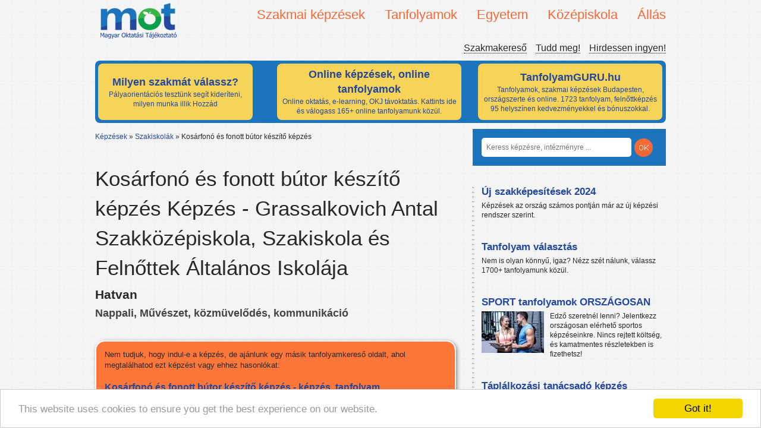

--- FILE ---
content_type: text/html; charset=UTF-8
request_url: https://mot.hu/kepzes/kosarfono-es-fonott-butor-keszito-kepzes
body_size: 8993
content:
<!doctype html>
<!--[if lt IE 7]>
<html class="no-js lt-ie9 lt-ie8 lt-ie7" lang="hu"> <![endif]-->
<!--[if IE 7]>
<html class="no-js lt-ie9 lt-ie8" lang="hu"> <![endif]-->
<!--[if IE 8]>
<html class="no-js lt-ie9" lang="hu"> <![endif]-->
<!--[if gt IE 8]><!-->
<html class="no-js" lang="hu"> <!--<![endif]-->
<head>
    <meta http-equiv="Content-Type" content="text/html; charset=UTF-8" />
    <meta http-equiv="X-UA-Compatible" content="IE=edge,chrome=1">

    <link rel="stylesheet" href="/fancybox/source/jquery.fancybox.css?v=2.1.5" type="text/css" media="screen" />
    <script type="text/javascript" src="/fancybox/source/jquery.fancybox.pack.js?v=2.1.5"></script>

    <title>Kosárfonó és fonott bútor készítő képzés képzés - Grassalkovich Antal Szakközépiskola, Szakiskola és Felnőttek Általános Iskolája</title>
    <meta name="description" content="Árak, informácók: Kosárfonó és fonott bútor készítő képzés tanfolyam Hatvan. Válogass több tízezer kedvezményes képzés közül. ">
            <meta property="og:title" content="Kosárfonó és fonott bútor készítő képzés"/>
    <meta property="og:type" content="school"/>
    <meta property="og:url" content="http://www.facebook.com/pages/Tov%C3%A1bbtanul%C3%A1s/122811061150646"/>
    <meta property="og:image"
          content="http://mot.hu/bundles/frontend/img/logo.png"/>
    <meta property="og:site_name" content="MOT"/>
    <meta property="og:description"
          content=""/>
    <meta name="author" content="">
    <link rel="canonical" href="https://mot.hu/kepzes/kosarfono-es-fonott-butor-keszito-kepzes">
    <meta name="viewport" content="width=device-width">
    <meta name="google-site-verification" content="j05ji6-Q7VbmvLXKSjY13kaw3HMmYremBYGoJv-D0KI" />

    <link rel="stylesheet" href="/bundles/motadmin/chosen/chosen.css"/>

        <link href="/css/75d6379.css" rel="stylesheet">
    
    
    <script src="/bundles/frontend/js/libs/modernizr-2.5.3.min.js"></script>
    <script type="text/javascript">
        var layer = true;
    </script>

    <script src="//ajax.googleapis.com/ajax/libs/jquery/1.7.2/jquery.min.js"></script>
    <script>window.jQuery || document.write('<script src="/bundles/frontend/js/libs/jquery-1.7.2.min.js"><\/script>')</script>

    <script type="text/javascript">

        var _gaq = _gaq || [];
        _gaq.push(['_setAccount', 'UA-138163759-1']);
        _gaq.push(['_trackPageview']);

        (function() {
            var ga = document.createElement('script'); ga.type = 'text/javascript'; ga.async = true;
            ga.src = ('https:' == document.location.protocol ? 'https://ssl' : 'http://www') + '.google-analytics.com/ga.js';
            var s = document.getElementsByTagName('script')[0]; s.parentNode.insertBefore(ga, s);
        })();

    </script>

	<!-- Facebook Pixel Code -->
	<script>
	  !function(f,b,e,v,n,t,s)
	  {if(f.fbq)return;n=f.fbq=function(){n.callMethod?
	  n.callMethod.apply(n,arguments):n.queue.push(arguments)};
	  if(!f._fbq)f._fbq=n;n.push=n;n.loaded=!0;n.version='2.0';
	  n.queue=[];t=b.createElement(e);t.async=!0;
	  t.src=v;s=b.getElementsByTagName(e)[0];
	  s.parentNode.insertBefore(t,s)}(window, document,'script',
	  'https://connect.facebook.net/en_US/fbevents.js');
	  fbq('init', '429442177848096');
	  fbq('track', 'PageView');
	</script>
	<noscript><img height='1' width='1' style='display:none'
	  src='https://www.facebook.com/tr?id=429442177848096&ev=PageView&noscript=1'
	/></noscript>
	<!-- End Facebook Pixel Code -->


    <!-- Begin Cookie Consent plugin by Silktide - http://silktide.com/cookieconsent -->
    <script type="text/javascript">
	window.cookieconsent_options = {"message":"This website uses cookies to ensure you get the best experience on our website.","dismiss":"Got it!","learnMore":"More info","link":null,"theme":"light-bottom"};
    </script>

    <script type="text/javascript" src="//cdnjs.cloudflare.com/ajax/libs/cookieconsent2/1.0.9/cookieconsent.min.js"></script>
    <!-- End Cookie Consent plugin -->


</head>
<body>


<header id="header">
<!--
    <div id="bg">

    </div>
--> 
<!--  
    <div id="ad">
        <p>Tudd meg, mi lehet álmaid munkája, álmaid képzése!<small>Online segítünk, hogy megtaláld!</small></p>-->
<!--    </div>-->

    
    <div class="logo">
        <a href="/"><img src="/bundles/frontend/img/logo.png" alt="MOT - Magyar Oktatási Tájékoztató" title="Képzési, oktatási tájékoztató, szakmakereső oldal"></a>
    </div>
        <div id="nav-content">
        <nav id="primary">
            <ul class="dropdown">
                                <li><span>Szakmai képzések</span>
                    <ul>
                                                <li><a href="/kepzesek/szakmai-kepzesek/erettsegi-utani-szakkepzes" title="Érettségi utáni szakképzés"  >Érettségi utáni szakképzés</a></li>
                                                <li><a href="/kepzesek/szakmai-kepzesek/okj-kepzesek" title="OKJ képzések"  >OKJ képzések</a></li>
                                                <li><a href="/kepzesek/szakmai-kepzesek/szakkepesitesek-es-reszszakkepesitesek" title="Szakképesítések és részszakképesítések"  >Szakképesítések és részszakképesítések</a></li>
                                            </ul>
                </li>
                                <li><span>Tanfolyamok</span>
                    <ul>
                                                <li><a href="/kepzesek/tanfolyamok/autosiskolak" title="Autósiskolák"  >Autósiskolák</a></li>
                                                <li><a href="/kepzesek/tanfolyamok/felnottkepzo-tanfolyamok" title="Felnőttképző tanfolyamok"  >Felnőttképző tanfolyamok</a></li>
                                                <li><a href="/kepzesek/tanfolyamok/hatosagi-kepzesek" title="Hatósági képzések"  >Hatósági képzések</a></li>
                                                <li><a href="/kepzesek/tanfolyamok/hobbi-tanfolyamok" title="Hobbi tanfolyamok"  >Hobbi tanfolyamok</a></li>
                                                <li><a href="/kepzesek/tanfolyamok/nyelvtanfolyamok" title="Nyelvtanfolyamok"  >Nyelvtanfolyamok</a></li>
                                                <li><a href="/kepzesek/tanfolyamok/szamitastechnikai-tanfolyamok" title="Számítástechnikai tanfolyamok"  >Számítástechnikai tanfolyamok</a></li>
                                                <li><a href="/kepzesek/tanfolyamok/termeszetgyogyasz-tanfolyamok" title="Természetgyógyász tanfolyamok"  >Természetgyógyász tanfolyamok</a></li>
                                            </ul>
                </li>
                                <li><span>Egyetem</span>
                    <ul>
                                                <li><a href="/kepzesek/egyetem/alapkepzes-ba-bsc" title="Alapképzés (Ba, Bsc)"  >Alapképzés (Ba, Bsc)</a></li>
                                                <li><a href="/kepzesek/egyetem/fsz-kepzes" title="FSZ képzés"  >FSZ képzés</a></li>
                                                <li><a href="/kepzesek/egyetem/mesterkepzes-ma-msc" title="Mesterképzés (Ma, Msc)"  >Mesterképzés (Ma, Msc)</a></li>
                                                <li><a href="/kepzesek/egyetem/szakiranyu-tovabbkepzes" title="Szakirányú továbbképzés"  >Szakirányú továbbképzés</a></li>
                                            </ul>
                </li>
                                <li><span>Középiskola</span>
                    <ul>
                                                <li><a href="/kepzesek/kozepiskola/4-osztalyos-gimnazium" title="4 osztályos gimnázium"  >4 osztályos gimnázium</a></li>
                                                <li><a href="/kepzesek/kozepiskola/5-osztalyos-gimnazium" title="5 osztályos gimnázium"  >5 osztályos gimnázium</a></li>
                                                <li><a href="/kepzesek/kozepiskola/6-osztalyos-gimnazium" title="6 osztályos gimnázium"  >6 osztályos gimnázium</a></li>
                                                <li><a href="/kepzesek/kozepiskola/8-osztalyos-gimnazium" title="8 osztályos gimnázium"  >8 osztályos gimnázium</a></li>
                                                <li><a href="/kepzesek/kozepiskola/altalanos-iskola" title="Általános iskola"  >Általános iskola</a></li>
                                                <li><a href="/kepzesek/kozepiskola/erettsegi-felkeszito-tanfolyamok" title="Érettségi felkészítő tanfolyamok"  >Érettségi felkészítő tanfolyamok</a></li>
                                                <li><a href="/kepzesek/kozepiskola/erettsegi-felnotteknek" title="Érettségi felnőtteknek"  >Érettségi felnőtteknek</a></li>
                                                <li><a href="/kepzesek/kozepiskola/szakiskolak" title="Szakiskolák"  >Szakiskolák</a></li>
                                                <li><a href="/kepzesek/kozepiskola/szakkozepiskolak" title="Szakközépiskolák"  >Szakközépiskolák</a></li>
                                            </ul>
                </li>
                                <li><span>Állás</span>
                    <ul>
                                                <li><a href="/kepzesek/allas/allas" title="Állás"  >Állás</a></li>
                                            </ul>
                </li>
                            </ul>
        </nav>


        <nav id="secondary">
            <ul>
                <li><a href="/blog" title="Magyar Oktatási Tájékoztató - Szakmakereső blog">Szakmakereső</a></li>
                <li><a href="/tudd-meg/" title="Tájékoztató: továbbtanulás, pályaválasztás, oktatás témakörben">Tudd meg!</a></li>
                <li><a href="https://docs.google.com/forms/d/e/1FAIpQLSfTiEVCoK_3FFpxKnumWXiUJjE20SfRJ1ENieRPKNof31yuTg/viewform?usp=sf_link" title="Hirdessen a MOT-n ingyen" target="_blank">Hirdessen ingyen!</a></li>
            </ul>
        </nav>
    </div>
    <div class="clear"></div>
    <style>

    .cont {
        width:950px;
        margin-top:10px;
        padding-bottom:0px;
        padding-left:5px;
        padding-right:5px;
        padding-top:5px;
        background-color: #1C75BC;
        height: 100px;
        -moz-border-radius: 8px;
        -webkit-border-radius: 8px;
        -khtml-border-radius: 8px;
        border-radius: 8px;
    }

    .rounded_bg {

        display:inline-block;
        background-color: #F7D358;
        padding: 5px 5px;
        width: 250px;
        height: 85px;
        margin-right: 38px;
        -moz-border-radius: 8px;
        -webkit-border-radius: 8px;
        -khtml-border-radius: 8px;
        border-radius: 8px;

    }

    .rounded_bg_1 {

        display:inline-block;
        background-color: #F7D358;
        padding: 5px 5px;
        width: 300px;
        height: 85px;
        margin-right: 20px;
        -moz-border-radius: 8px;
        -webkit-border-radius: 8px;
        -khtml-border-radius: 8px;
        border-radius: 8px;

    }

    .rounded_bg_2 {

        display:inline-block;
        background-color: #F7D358;
        padding: 5px 5px;
        width: 300px;
        height: 85px;
        margin-left: 5px;
        -moz-border-radius: 8px;
        -webkit-border-radius: 8px;
        -khtml-border-radius: 8px;
        border-radius: 8px;

    }

    .content_format {
        width:250px;
        height:85px;
        padding:0;
        margin:0;
        position: absolute;
        text-align: center;
    }

    .content_format_1 {
        width:300px;
        height:85px;
        padding:0;
        vertical-align: middle;
        margin:0;

        text-align: center;

    }

    .content_format_2 {
        width:300px;
        height:85px;
        padding:0;
        margin:0;
        position: absolute;
        text-align: center;
    }



    .cim {
        display: absolute;
        font-weight: bold;
        font-size: 18px;
    }

    /*.content_format_1:before {*/
        /*content: '';*/
        /*display: inline-block;*/
        /*vertical-align: middle;*/
        /*margin-right: -0.25em; *//* Adjusts for spacing */

        /* For visualization*/

    /*}*/

    .pos {
        position: inherit !important;
    }

    .block {
        text-align: center;
        background: #c0c0c0;
        height: 85px;
        border: #a0a0a0 solid 1px;
    }

    .block:before {
        content: '';
        display: relative;
        height: 100%;
        vertical-align: middle;
        margin-right: -0.25em; /* Adjusts for spacing */

        /* For visualization
        background: #808080; width: 5px;
        */
    }

    .centered {
        /*display: inline-block;*/
        vertical-align: middle;
        width: 300px;
        border: #a0a0a0 solid 1px;
        background: #f5f5f5;
    }

    a:link{
        color:#24489E;
    }

    a:hover {
	color:#24489E;
    }

    a:visited{
        color:#24489E;
    }

    a:focus{
        color:#24489E;
    }
    a:active{
        color:#24489E;
    }


</style>


<div class="cont">


    
    <div class="rounded_bg" >

        
            <a href="https://tanuljtovabb.hu/milyen-szakma-illik-hozzad/?utm_source=mot&amp;utm_medium=cpc&amp;utm_campaign=cimdoboz" target="_blank">
                                    <table>
                        <tr>
                            <td class="content_format pos" style="vertical-align: middle !important;text-align: center">
                                <div class="cim">Milyen szakmát válassz?</div>
                                Pályaorientációs tesztünk segít kideríteni, milyen munka illik Hozzád

                            </td>
                        </tr>
                    </table>
                            </a>
        
    </div>
    
    
    <div class="rounded_bg_1" >

        
            <a href="https://tanfolyamguru.hu/online-tanfolyamok/?utm_source=mot&amp;utm_medium=cpc&amp;utm_campaign=cimdobozonline" target="_blank">
                
                    <table>
                        <tr>
                            <td class="content_format_1 pos" style="vertical-align: middle !important;text-align: center">
                                <div class="cim">Online képzések, online tanfolyamok</div>
                                    Online oktatás, e-learning, OKJ távoktatás. Kattints ide és válogass 165+ online tanfolyamunk közül.

                            </td>
                        </tr>
                    </table>


                            </a>
        
    </div>

    
    
    <div class="rounded_bg_2" >

        
            <a href="https://tanfolyamguru.hu/?utm_source=mot&amp;utm_medium=cpc&amp;utm_campaign=cimdobozfooldal" target="_blank">
                                    <table>
                        <tr>
                            <td class="content_format_2 pos" style="vertical-align: middle;text-align: center">
                                <div class="cim">TanfolyamGURU.hu</div>
                                Tanfolyamok, szakmai képzések Budapesten, országszerte és online. 1723 tanfolyam, felnőttképzés 95 helyszínen kedvezményekkel és bónuszokkal.

                            </td>
                        </tr>
                    </table>
                            </a>
        
    </div>

    
</div>
</header>
<!--<div class="clearfix cf"></div>-->
<div role="main" id="container">
    <div id="content">
                <nav id="breadcrumbs">
                        <ul>
                <li><a href="/">Képzések</a> &raquo;</li>
                                <li>
                                        <a href="/kepzesek/kozepiskola/szakiskolak">Szakiskolák</a> &raquo;
                                    </li>
                                <li>
                                        <span>Kosárfonó és fonott bútor készítő képzés</span>
                                    </li>
                            </ul>
                    </nav>
                    <style type="text/css">
        .only_white {
            color: #FFFFFF !important;
        }

        .only_white :hover {
            color: #FFFFFF !important;
        }

        .only_white :active {
            color: #FFFFFF !important;
        }

        .fancybox-skin {
            -webkit-box-shadow: 0 0 0;
            -moz-box-shadow: 0 0 0;
            box-shadow: 0 0 0;
            padding: 0 !important;
            width: 700px !important;
            height: 469px !important;
        }

        .sarga_link_doboz {
            moz-box-shadow: 2px 2px 6px #888;
            -webkit-box-shadow: 2px 2px 6px #888;
            box-shadow: 2px 2px 6px #888;
            padding-left: 14px;
            padding-right: 14px;
            width: 575px;
            padding-bottom: 12px;
            background-color: #FC7739;
            border-radius: 16px;
            border-style: solid;
            border-color: #FFFFFF;
            border: 2px solid #FFF !important;

        }

        .sarga_link_p {
            font-size: 13px;
        }

        .sarga_link {
            font-size: 14px;
            text-decoration: underline;
            margin-bottom: 6px;
        }

        .rounded {
            -moz-border-radius: 12px;
            -webkit-border-radius: 12px;
            -khtml-border-radius: 12px;
            border-radius: 12px;
        }

        .doboz {
            height: 40px;
            padding-left: 15px;
            padding-right: 15px;
            background-color: #004080;

            color: #FFF;
        }

    </style>

 
    <div class="cim kepzes-cim">
        <h1 class="focim-kepzes">Kosárfonó és fonott bútor készítő képzés Képzés - Grassalkovich Antal Szakközépiskola, Szakiskola és Felnőttek Általános Iskolája</h1>

        <h3>Hatvan</h3>

        <p class="jellemzok">Nappali, Művészet, közmüvelődés, kommunikáció</p>

               </div>

    

            
                    

    
    <div style="clear:both;"></div>                <div class="sarga_link_doboz">
            <p class="sarga_link_p">Nem tudjuk, hogy indul-e a képzés, de ajánlunk egy másik tanfolyamkereső oldalt, ahol megtalálhatod ezt képzést vagy ehhez hasonlókat:</p>
            <a class="sarga_link" href="https://tanfolyamguru.hu/tanfolyamok?kereses=Kosárfonó fonott&utm_source=mot&utm_medium=cpc&utm_campaign=nemindulkeres" target="_blank"><h3>Kosárfonó és fonott bútor készítő képzés - képzés, tanfolyam</h3>>>> Kattints ide, és böngéssz tanfolyamkereső oldalunkon.</a>
        </div>		
    
        <div class="description" style="margin-top: 10px;">
        <h2 class="cim">Grassalkov Szakisk - Grassalkovich Antal Szakközépiskola, Szakiskola és Felnőttek Általános Iskolája</h2>
    <span class="cim">3000 Hatvan
        , Csaba Vezér u. 6.
        <a href="http://maps.google.hu/maps?q=Hatvan,%20Csaba+Vez%C3%A9r+u.+6." target="_blank">Térkép <img
                    src="/bundles/frontend/img/map-image.png" alt="Google maps"></a></span>

        <p><a href="/intezmeny/grassalkovich-antal-szakkozepiskola-szakiskola-es-felnottek-altalanos-iskolaja">Tovább az intézmény
                oldalára &rarr;</a></p>

                        

    </div>
    <br>
    <div class="clear spacer"></div>
    <div class="fb-comments" data-href="https://mot.hu/kepzes/kosarfono-es-fonott-butor-keszito-kepzes"
         data-num-posts="5" data-width="620"></div>

    
        </div>
    <div id="sidebar">
        <div id="search">
            <form action="/kereses">
                <input type="search" name="s" placeholder="Keress képzésre, intézményre ...">
                <!--<button>OK</button>-->
                <button type="submit"></button>
            </form>
        </div>
        <div class="clearfix clear"></div>
        <div class="inner">
            

                                                        <article class="cikk hirdetes">
    <header>
        <h3>
            <a target="_blank" rel="nofollow" href="/hirdetes/kattintas/b409619e2ca2de8cb8f2391d8c9f128fc3fd2e6b" title="Új szakképesítések 2024"  >Új szakképesítések 2024</a>
        </h3>
    </header>
    <p>
                Képzések az ország számos pontján már az új képzési rendszer szerint.
    </p>

    <div class="clear"></div>
</article>
                                            <article class="cikk hirdetes">
    <header>
        <h3>
            <a target="_blank" rel="nofollow" href="/hirdetes/kattintas/22b4f0f6c7b7f2cd3f5ba4791c33eb31845b5f48" title="Tanfolyam választás"  >Tanfolyam választás</a>
        </h3>
    </header>
    <p>
                Nem is olyan könnyű, igaz? Nézz szét nálunk, válassz 1700+ tanfolyamunk közül.
    </p>

    <div class="clear"></div>
</article>
                                            <article class="cikk hirdetes">
    <header>
        <h3>
            <a target="_blank" rel="nofollow" href="/hirdetes/kattintas/c4a48f73df69d7ed627367759670b61ab466b8a0" title="SPORT tanfolyamok ORSZÁGOSAN"  >SPORT tanfolyamok ORSZÁGOSAN</a>
        </h3>
    </header>
    <p>
        <img src="/uploads/a4f2d4254510b03d.jpg" alt="SPORT tanfolyamok ORSZÁGOSAN">        Edző szeretnél lenni? Jelentkezz országosan elérhető sportos képzéseinkre. Nincs rejtett költség, és kamatmentes részletekben is fizethetsz!
    </p>

    <div class="clear"></div>
</article>
                                            <article class="cikk hirdetes">
    <header>
        <h3>
            <a target="_blank" rel="nofollow" href="/hirdetes/kattintas/5813ac371d1567d5dd9bdef8aed6722022394658" title="Táplálkozási tanácsadó képzés ONLINE"  >Táplálkozási tanácsadó képzés ONLINE</a>
        </h3>
    </header>
    <p>
        <img src="/uploads/799c2cf82265e84e23e0.jpg" alt="Táplálkozási tanácsadó képzés ONLINE">        Táplálkozási tanácsadó szeretnél lenni? EZT IMÁDNI FOGOD! ▶ 9 ellenállhatatlan érvünkért kattints a weboldalra, és érdeklődj KÖTELEZETTSÉGMENTESEN Táplálkozási tanácsadó tanfolyamunkra. ⤵⤵⤵
    </p>

    <div class="clear"></div>
</article>
                                            <article class="cikk hirdetes">
    <header>
        <h3>
            <a target="_blank" rel="nofollow" href="/hirdetes/kattintas/80b3765e2ce98c71700c63d62d133cfe15c3dbbb" title="OKJ képzést keresel?"  >OKJ képzést keresel?</a>
        </h3>
    </header>
    <p>
                2021-től indítható, OKJ-t felváltó friss szakképesítések széles választékban, 150+ helyszínen. Találd meg álmaid szakmáját tanfolyamkereső oldalunkon.
    </p>

    <div class="clear"></div>
</article>
                                            <article class="cikk hirdetes">
    <header>
        <h3>
            <a target="_blank" rel="nofollow" href="/hirdetes/kattintas/247c7f81a012e950b5aca44787b1b691eb0a68e3" title="GIPSZKARTONSZERELŐ tanfolyam"  >GIPSZKARTONSZERELŐ tanfolyam</a>
        </h3>
    </header>
    <p>
        <img src="/uploads/1ce8027579188ab46c5.jpg" alt="GIPSZKARTONSZERELŐ tanfolyam">        Gipszkartonszerelő szeretnél lenni? EZT IMÁDNI FOGOD! ▶▶ Néhány hónap alatt elvégezhető ▶▶ Munka és család mellett is könnyen végezhető. Segítőkész ügyfélszolgálat. Tanulj nálunk korszerű termeinkben.
    </p>

    <div class="clear"></div>
</article>
                                            <article class="cikk hirdetes">
    <header>
        <h3>
            <a target="_blank" rel="nofollow" href="/hirdetes/kattintas/b2a94085b492a4daa81c161bebbcd5d598c574a4" title="Segédgondozó tanfolyam ORSZÁGOSAN"  >Segédgondozó tanfolyam ORSZÁGOSAN</a>
        </h3>
    </header>
    <p>
        <img src="/uploads/d28c422920.jpg" alt="Segédgondozó tanfolyam ORSZÁGOSAN">        Gondozó szeretnél lenni? EZT IMÁDNI FOGOD! ❤️ Segédgondozó tanfolyam 6 hónap alatt ▶ Munka és család mellett is könnyen elvégezhető. ▶ Segítőkész ügyfélszolgálat. ❤ Érdeklődj most!
    </p>

    <div class="clear"></div>
</article>
                                            <article class="cikk hirdetes">
    <header>
        <h3>
            <a target="_blank" rel="nofollow" href="/hirdetes/kattintas/dafd315ccaa70579d74ad079b6fcf1baee2ab3c8" title="Munkahelyi elsősegély e-learning"  >Munkahelyi elsősegély e-learning</a>
        </h3>
    </header>
    <p>
        <img src="/uploads/21c685b19f5.jpg" alt="Munkahelyi elsősegély e-learning">        Ha már minden munkahelyre kötelező a munkahelyi elsősegélynyújtó, miért ne tanulnál otthonról és élvezetesen?
    </p>

    <div class="clear"></div>
</article>
                                            <article class="cikk hirdetes">
    <header>
        <h3>
            <a target="_blank" rel="nofollow" href="/hirdetes/kattintas/3e0fb585c5c46fcd5285364660506945360b166e" title="Sportoktató képzés ORSZÁGOSAN"  >Sportoktató képzés ORSZÁGOSAN</a>
        </h3>
    </header>
    <p>
                Sportoktató szeretnél lenni? EZT IMÁDNI FOGOD! Sportoktató tanfolyam 6-8 hónap alatt profiktól! ÚJ TÍPUSÚ, 2021-től indítható szakképesítés. Munka és család mellett is könnyen elvégezhető.
    </p>

    <div class="clear"></div>
</article>
                                            <article class="cikk hirdetes">
    <header>
        <h3>
            <a target="_blank" rel="nofollow" href="/hirdetes/kattintas/b7a6965cb89c642ad96b82995d9bbcf636011317" title="Eladó képzés országosan és online"  >Eladó képzés országosan és online</a>
        </h3>
    </header>
    <p>
                Élelmiszer- és vegyiáru eladó képzés az ország számos pontján és online. Kattints és jelentkezz a Hozzád legközelebbi városba az ÚJ TÍPUSÚ, 2021-től indítható Eladó tanfolyamra.
    </p>

    <div class="clear"></div>
</article>
                    <div style="padding-left: 15px;"><iframe style="border: 0px;" src="https://tanfolyamokj.hu/ajanlott-tanfolyamok-iframe/" height="300"></iframe></div><div style="padding-left: 15px;"><h3 class="feed-title">Szakképzés, oktatás friss hírek</h3><div style="padding-left: 8px;"><script src="//rss.bloople.net/?url=https%3A%2F%2Fszakmaportal.hu%2Ffeed%2F&detail=-1&limit=12&showtitle=false&type=js"></script></div></div><div style="padding-left: 15px;"><h3 class="feed-title">Tanfolyam Blog</h3><div style="padding-left: 8px;"><script src="//rss.bloople.net/?url=https%3A%2F%2Ftanfolyamokj.hu%2Fblog%2Ffeed%2F&detail=-1&limit=10&showtitle=false&type=js"></script></div></div>                    </div>
    </div>
</div>
<div class="clear"></div>
<footer>
    <nav>
                <div class="column">
            <img src="/bundles/frontend/img/lablec.png" alt="Magyar Oktatási Tájékoztató" title="Iskolák, gimnáziumok, felnőttképzők listája">
            <ul>
                <li><a href="/admin/" title="MOT - Admin felület iskoláknak, felnőttképzőknek">Admin felület</a></li>
                <li><a href="https://docs.google.com/forms/d/e/1FAIpQLSfTiEVCoK_3FFpxKnumWXiUJjE20SfRJ1ENieRPKNof31yuTg/viewform?usp=sf_link" title="Hirdetési lehetőség a MOT-on" target="_blank">Média ajánlat</a></li>
            </ul>
        </div>

        <div class="column">
            <h3>Legnépszerűbb Szakiskolák képzések</h3>
            <ul>
                                                    <li><a href="/kepzes/szonyegszovo4">Szőnyegszövő</a></li>
                                    <li><a href="/kepzes/gepesz-szakiskolai-kepzes2">Gépész szakiskolai képzés</a></li>
                                    <li><a href="/kepzes/szakozepiskola-18486">Szaközépiskola</a></li>
                                    <li><a href="/kepzes/8-1-evfolyamos-nemet-nyelvi-elokeszito-23415">8+1 évfolyamos német nyelvi előkészítő</a></li>
                                    <li><a href="/kepzes/asztalosipari-szerelo5">Asztalosipari szerelő</a></li>
                                                </ul>
        </div>

        <div class="column">
            <h3>Legnépszerűbb Szakiskolák intézmények</h3>
            <ul>
                                                    <li><a href="/intezmeny/barczi-gusztav-ovoda-altalanos-iskola-es-specialis-szakiskola-diakotthon-modszertani-kozpont-es-nevelesi-tanacsado">Bárczi Gusztáv Óvoda, Általános Iskola és Speciális Szakiskola, Diákotthon, Módszertani Központ és Nevelési Tanácsadó</a></li>
                                    <li><a href="/intezmeny/bajza-jozsef-gimnazium-es-szakkozepiskola">Bajza József Gimnázium és Szakközépiskola</a></li>
                                    <li><a href="/intezmeny/tanext-akademia-szakkepzo-iskola">Tanext Akadémia Szakképző Iskola</a></li>
                                    <li><a href="/intezmeny/arany-janos-muszaki-szakkozepiskola-es-szakiskola">Arany János Műszaki Szakközépiskola és Szakiskola</a></li>
                                    <li><a href="/intezmeny/europa-2000-turisztika-vendeglato-film-es-kommunikacios-kozepiskola-szakkepzo-iskola">Európa 2000 Turisztika- Vendéglátó, Film és Kommunikációs Középiskola, Szakképző iskola</a></li>
                                                </ul>
        </div>

        <div class="column">
            <h3>Legnépszerűbb Szakiskolák képzési témák</h3>
            <ul>
                                                    <li>
                    <a href="/kepzesek/kozepiskola/szakiskolak/t%3Amuveszeti-kepzesek">Művészeti képzések</a>
                </li>
                                    <li>
                    <a href="/kepzesek/kozepiskola/szakiskolak/t%3Aagrar-kepzesek">Agrár képzések</a>
                </li>
                                    <li>
                    <a href="/kepzesek/kozepiskola/szakiskolak/t%3Amuszaki-ipari-kepzesek">Műszaki, ipari képzések</a>
                </li>
                                    <li>
                    <a href="/kepzesek/kozepiskola/szakiskolak/t%3Agazdasagi-kepzesek">Gazdasági képzések</a>
                </li>
                                    <li>
                    <a href="/kepzesek/kozepiskola/szakiskolak/t%3Aegeszsegugyi-szocialis-kepzesek">Egészségügyi, szociális képzések</a>
                </li>
                                                </ul>
        </div>
            </nav>
    <div class="clear"></div>
    <!--<img src="" alt="logo">-->
    <p class="copy">&copy; 2019 Magyar Oktatási Tájékoztató&nbsp;&nbsp;&nbsp;&nbsp;&nbsp;&nbsp;&nbsp; &nbsp;&nbsp;&nbsp;&nbsp;&nbsp;&nbsp;&nbsp;&nbsp;&nbsp;&nbsp;Kapcsolat: info(kukac)motadmin(pont)hu</p>

</footer>

    <script src="/js/624848e.js"></script>

        <script type="text/javascript" src="/js/449be89.js"></script>
    

<script type="text/javascript">
    setTimeout(function(){
        var a=document.createElement("script");
        var b=document.getElementsByTagName("script")[0];
        a.src=document.location.protocol+"//dnn506yrbagrg.cloudfront.net/pages/scripts/0013/2570.js?"+Math.floor(new Date().getTime()/3600000);
        a.async=true;a.type="text/javascript";b.parentNode.insertBefore(a,b);
    },1);
</script>


<!-- Facebook Pixel Code -->
<script>
  !function(f,b,e,v,n,t,s)
  {if(f.fbq)return;n=f.fbq=function(){n.callMethod?
  n.callMethod.apply(n,arguments):n.queue.push(arguments)};
  if(!f._fbq)f._fbq=n;n.push=n;n.loaded=!0;n.version='2.0';
  n.queue=[];t=b.createElement(e);t.async=!0;
  t.src=v;s=b.getElementsByTagName(e)[0];
  s.parentNode.insertBefore(t,s)}(window, document,'script',
  'https://connect.facebook.net/en_US/fbevents.js');
  fbq('init', '1653967251492027');
  fbq('track', 'PageView');
</script>
<noscript><img height="1" width="1" style="display:none"
  src="https://www.facebook.com/tr?id=1653967251492027&ev=PageView&noscript=1"
/></noscript>
<!-- End Facebook Pixel Code -->
</body>
</html>


--- FILE ---
content_type: application/x-javascript
request_url: https://mot.hu/js/449be89.js
body_size: 2471
content:
// Generated by CoffeeScript 1.6.1
(function() {

  $(function() {
    var datum, indulasSzamlalo, indulasig, kupon, link, szamlalo;
    kupon = $("div.kupon");
    if (kupon.length > 0) {
      szamlalo = function() {
        var diff, masodPercek, napok, orak, percek;
        diff = ervenyesseg - new Date();
        napok = Math.floor(diff / (1000 * 60 * 60 * 24));
        diff -= napok * 1000 * 60 * 60 * 24;
        orak = Math.floor(diff / (1000 * 60 * 60));
        diff -= orak * 1000 * 60 * 60;
        percek = Math.floor(diff / (1000 * 60));
        diff -= percek * 1000 * 60;
        masodPercek = Math.floor(diff / 1000);
        $("span#kupon-ervenyes").text("" + napok + " nap, " + orak + " óra " + percek + " perc " + masodPercek + " másodperc");
        return setTimeout('szamlalo()', 1000);
      };
      window.szamlalo = szamlalo;
      window.ervenyesseg = new Date(kupon.data("ervenyesseg"));
      szamlalo();
    }
    indulasig = $("div.napok-indulasig");
    if (indulasig.length > 0) {
      indulasSzamlalo = function() {
        var diff, masodPercek, napok, orak, percek, text;
        diff = parseInt(indulas - new Date());
        if (diff < 0) {
          indulasig.remove();
          return;
        }
        napok = Math.floor(diff / (1000 * 60 * 60 * 24));
        diff -= napok * 1000 * 60 * 60 * 24;
        orak = Math.floor(diff / (1000 * 60 * 60));
        diff -= orak * 1000 * 60 * 60;
        percek = Math.floor(diff / (1000 * 60));
        diff -= percek * 1000 * 60;
        masodPercek = Math.floor(diff / 1000);
        text = "";
        if (napok > 0) {
          text += "" + napok + " nap - ";
        }
        if (orak > 0 || napok > 0) {
          text += "" + orak + " óra - ";
        }
        if (percek > 0 || orak > 0 || napok > 0) {
          text += "" + percek + " perc - ";
        }
        text += "" + masodPercek + " mp";
        $("#kepzes-indulasig").text(text);
        return setTimeout('indulasSzamlalo()', 1000);
      };
      window.indulasSzamlalo = indulasSzamlalo;
      datum = indulasig.data("datum");
      if ($.browser.mozilla) {
        datum = datum.replace(' ', 'T');
      }
      window.indulas = new Date(datum);
      indulasSzamlalo();
    }
    link = $(".btn-big-contact a");
    if (link.length > 0) {
      return link.click(function() {
        window._gaq.push(['_trackEvent', 'kepzes', 'kattintas']);
        return true;
      });
    }
  });

}).call(this);


--- FILE ---
content_type: text/javascript; charset=utf-8
request_url: https://rss.bloople.net/?url=https%3A%2F%2Ftanfolyamokj.hu%2Fblog%2Ffeed%2F&detail=-1&limit=10&showtitle=false&type=js
body_size: 1095
content:
var container = document.createElement("div");
container.innerHTML = "<h3 class=\"feed-title\"><a href=\"https://tanfolyamokj.hu/blog\" target=\"_blank\">TanfolyamOKJ.hu Blog<\/a><\/h3><h4 class=\"feed-item-title\"><a href=\"https://tanfolyamokj.hu/blog/hr-ugyintezo-tanfolyam-a-sikeres-karrierepitesben/\" target=\"_blank\">Téged keres a munkaerőpiac! Ezért van óriási hiány HR ügyintézőkből<\/a><\/h4><h4 class=\"feed-item-title\"><a href=\"https://tanfolyamokj.hu/blog/szemely-es-vagyonor-szakma-elonyei/\" target=\"_blank\">Nem unalmas, hanem kiszámíthatatlan – ezért imádják a vagyonőrök a munkájukat<\/a><\/h4><h4 class=\"feed-item-title\"><a href=\"https://tanfolyamokj.hu/blog/valsagallo-szakmak-vagyonor/\" target=\"_blank\">Amikor a biztonság az életed – így építhetsz karriert a vagyonőri pályán<\/a><\/h4><h4 class=\"feed-item-title\"><a href=\"https://tanfolyamokj.hu/blog/sminkes-karrierepites-kepzessel/\" target=\"_blank\">Smink, ami karriert csinál – így építhetsz vállalkozást a hobbidból<\/a><\/h4><h4 class=\"feed-item-title\"><a href=\"https://tanfolyamokj.hu/blog/szepsegipar-kereset-sminkeskent/\" target=\"_blank\">Ezért keresnek ma jobban a sminkesek, mint sok diplomás!<\/a><\/h4><h4 class=\"feed-item-title\"><a href=\"https://tanfolyamokj.hu/blog/diploma-nelkul-is-lehetsz-sikeres-tanfolyammal/\" target=\"_blank\">Diploma nélkül is lehetsz sikeres – Ezek a tanfolyamok ezt bizonyítják<\/a><\/h4><h4 class=\"feed-item-title\"><a href=\"https://tanfolyamokj.hu/blog/karriervaltas-es-ujrakezdes-felnottkent-kepzessel/\" target=\"_blank\">2025 a karrierváltás éve – miért keresnek ennyien új szakmát, és hogyan segít ebben a TanfolyamGURU?<\/a><\/h4><h4 class=\"feed-item-title\"><a href=\"https://tanfolyamokj.hu/blog/miert-jobb-a-tanfolyam-mint-az-onkepzes/\" target=\"_blank\">Miért jobb a tanfolyam, mint az önképzés? – 5 érv a strukturált tanulás mellett<\/a><\/h4><h4 class=\"feed-item-title\"><a href=\"https://tanfolyamokj.hu/blog/iroda-helyett-munka-szabadon-kepzessel/\" target=\"_blank\">Természet, szabadság, szakma – 3 képzés, ami kiszabadít az irodából<\/a><\/h4><h4 class=\"feed-item-title\"><a href=\"https://tanfolyamokj.hu/blog/dajka-kepzes-karrierepiteshez/\" target=\"_blank\">Dajka képzés – minden, amit tudnod kell, mielőtt belevágsz<\/a><\/h4><div style=\"text-align: end;\">\n  <a href=\"https://rss.bloople.net/\" target=\"_blank\" style=\"color: #000000;\">Powered by RSS 2 HTML<\/a>\n<\/div>\n\n<!-- To create this output, visit: https://rss2html.net/build_embeds/new?embed_render_title=false&feed_render_description=false&feed_render_image=false&item_count=10&item_render_body=false&strip_html=false&template=legacy&url=https%3A%2F%2Ftanfolyamokj.hu%2Fblog%2Ffeed%2F -->\n";
var nodes = [].slice.call(container.childNodes);
var script = document.scripts[document.scripts.length - 1];
var parent = script.parentNode;
while(nodes.length > 0) parent.insertBefore(nodes.shift(), script);
parent.removeChild(script);
